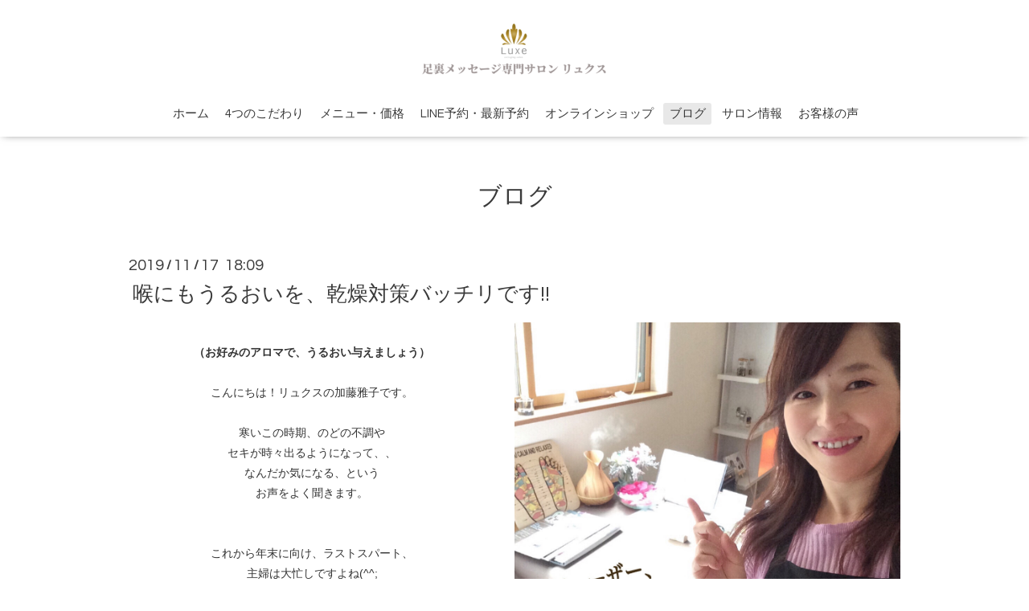

--- FILE ---
content_type: text/html; charset=utf-8
request_url: https://asiuramessageluxe.com/info/2896900
body_size: 5480
content:
<!DOCTYPE html>

<!--[if IE 9 ]><html lang="ja" class="ie9"><![endif]-->
<!--[if (gt IE 9)|!(IE)]><!--><html lang="ja"><!--<![endif]-->
<head>
<link rel="https://asiuramessageluxe.com/" href="https://cdn.goope.jp/79497/220415143835-625904dba4201_m.png" alt="logo_M.png" />
  <!-- Oneplate: ver.202007200000 -->
  <meta charset="utf-8" />
  <title>喉にもうるおいを、乾燥対策バッチリです!! - 足裏メッセージ専門サロン リュクス</title>
  <meta name="viewport" content="width=device-width,initial-scale=1.0,minimum-scale=1.0">

  <meta name="description" content="（お好みのアロマで、うるおい与えましょう）こんにちは！リュクスの加藤雅子です。寒いこの時期、のどの不調やセキが時々出るようになって、、なんだか気になる、とい...">
  <meta name="keywords" content="秋田市,プライベートサロン,足裏メッセージ,専門サロン, Luxeリュクス,足つぼ,足裏,温活,４０代女性,むくみ,転職,マッサージ">

  <meta property="og:title" content="喉にもうるおいを、乾燥対策バッチリです!!">
  <meta property="og:image" content="https://cdn.goope.jp/79497/191117181039-5dd10e8f3b95a.jpg">
  <meta property="og:site_name" content="足裏メッセージ専門サロン リュクス">
  <link rel="shortcut icon" href="//cdn.goope.jp/79497/220415142810-6259026a3de0c.ico" />
  <link rel="alternate" type="application/rss+xml" title="足裏メッセージ専門サロン リュクス / RSS" href="/feed.rss">
  <link rel="stylesheet" href="//fonts.googleapis.com/css?family=Questrial">
  <link rel="stylesheet" href="/style.css?713097-1650001452?20200710">
  <link rel="stylesheet" href="/css/font-awesome/css/font-awesome.min.css">
  <link rel="stylesheet" href="/assets/slick/slick.css">

  <script src="/assets/jquery/jquery-3.5.1.min.js"></script>
  <script src="/js/tooltip.js"></script>
  <script src="/assets/clipsquareimage/jquery.clipsquareimage.js"></script>
</head>
<body id="info">

  <div class="totop">
    <i class="button fa fa-angle-up"></i>
  </div>

  <div id="container">

    <!-- #header -->
    <div id="header" class="cd-header">
      <div class="inner">

      <div class="element shop_tel" data-shoptel="">
        <div>
          <i class="fa fa-phone-square"></i>&nbsp;
        </div>
      </div>

      <h1 class="element logo">
        <a class="shop_sitename" href="https://asiuramessageluxe.com"><img src='//cdn.goope.jp/79497/2204101328016b6b_m.png' alt='足裏メッセージ専門サロン リュクス' /></a>
      </h1>

      <div class="element site_description">
        <span></span>
      </div>

      <div class="element navi pc">
        <ul class="navi_list">
          
          <li class="navi_top">
            <a href="/" >ホーム</a>
          </li>
          
          <li class="navi_free free_384548">
            <a href="/free/kodawari" >4つのこだわり</a>
          </li>
          
          <li class="navi_menu">
            <a href="/menu" >メニュー・価格</a>
          </li>
          
          <li class="navi_free free_384531">
            <a href="/free/yoyakuhouhou" >LINE予約・最新予約</a>
          </li>
          
          <li class="navi_free free_444601">
            <a href="/free/onlineshop" >オンラインショップ</a>
          </li>
          
          <li class="navi_info active">
            <a href="/info" >ブログ</a><ul class="sub_navi">
<li><a href='/info/2026-01'>2026-01（4）</a></li>
<li><a href='/info/2025-12'>2025-12（8）</a></li>
<li><a href='/info/2025-11'>2025-11（8）</a></li>
<li><a href='/info/2025-10'>2025-10（9）</a></li>
<li><a href='/info/2025-09'>2025-09（6）</a></li>
<li><a href='/info/2025-08'>2025-08（8）</a></li>
<li><a href='/info/2025-07'>2025-07（7）</a></li>
<li><a href='/info/2025-06'>2025-06（7）</a></li>
<li><a href='/info/2025-05'>2025-05（6）</a></li>
<li><a href='/info/2025-04'>2025-04（10）</a></li>
<li><a href='/info/2025-03'>2025-03（6）</a></li>
<li><a href='/info/2025-02'>2025-02（1）</a></li>
<li><a href='/info/2025-01'>2025-01（1）</a></li>
<li><a href='/info/2024-12'>2024-12（3）</a></li>
<li><a href='/info/2024-11'>2024-11（4）</a></li>
<li><a href='/info/2024-10'>2024-10（2）</a></li>
<li><a href='/info/2024-09'>2024-09（7）</a></li>
<li><a href='/info/2024-08'>2024-08（2）</a></li>
<li><a href='/info/2024-07'>2024-07（4）</a></li>
<li><a href='/info/2024-06'>2024-06（8）</a></li>
<li><a href='/info/2024-05'>2024-05（7）</a></li>
<li><a href='/info/2024-04'>2024-04（10）</a></li>
<li><a href='/info/2024-03'>2024-03（9）</a></li>
<li><a href='/info/2024-02'>2024-02（2）</a></li>
<li><a href='/info/2024-01'>2024-01（9）</a></li>
<li><a href='/info/2023-12'>2023-12（9）</a></li>
<li><a href='/info/2023-11'>2023-11（7）</a></li>
<li><a href='/info/2023-10'>2023-10（5）</a></li>
<li><a href='/info/2023-09'>2023-09（5）</a></li>
<li><a href='/info/2023-08'>2023-08（6）</a></li>
<li><a href='/info/2023-07'>2023-07（7）</a></li>
<li><a href='/info/2023-06'>2023-06（13）</a></li>
<li><a href='/info/2023-05'>2023-05（9）</a></li>
<li><a href='/info/2023-04'>2023-04（7）</a></li>
<li><a href='/info/2023-03'>2023-03（5）</a></li>
<li><a href='/info/2023-02'>2023-02（4）</a></li>
<li><a href='/info/2023-01'>2023-01（7）</a></li>
<li><a href='/info/2022-12'>2022-12（6）</a></li>
<li><a href='/info/2022-11'>2022-11（8）</a></li>
<li><a href='/info/2022-10'>2022-10（13）</a></li>
<li><a href='/info/2022-09'>2022-09（10）</a></li>
<li><a href='/info/2022-08'>2022-08（6）</a></li>
<li><a href='/info/2022-07'>2022-07（13）</a></li>
<li><a href='/info/2022-06'>2022-06（11）</a></li>
<li><a href='/info/2022-05'>2022-05（10）</a></li>
<li><a href='/info/2022-04'>2022-04（10）</a></li>
<li><a href='/info/2022-03'>2022-03（13）</a></li>
<li><a href='/info/2022-02'>2022-02（3）</a></li>
<li><a href='/info/2022-01'>2022-01（5）</a></li>
<li><a href='/info/2021-12'>2021-12（6）</a></li>
<li><a href='/info/2021-11'>2021-11（9）</a></li>
<li><a href='/info/2021-10'>2021-10（13）</a></li>
<li><a href='/info/2021-09'>2021-09（13）</a></li>
<li><a href='/info/2021-08'>2021-08（8）</a></li>
<li><a href='/info/2021-07'>2021-07（12）</a></li>
<li><a href='/info/2021-06'>2021-06（21）</a></li>
<li><a href='/info/2021-05'>2021-05（9）</a></li>
<li><a href='/info/2021-04'>2021-04（4）</a></li>
<li><a href='/info/2021-03'>2021-03（1）</a></li>
<li><a href='/info/2021-02'>2021-02（5）</a></li>
<li><a href='/info/2021-01'>2021-01（8）</a></li>
<li><a href='/info/2020-12'>2020-12（6）</a></li>
<li><a href='/info/2020-11'>2020-11（6）</a></li>
<li><a href='/info/2020-10'>2020-10（7）</a></li>
<li><a href='/info/2020-09'>2020-09（4）</a></li>
<li><a href='/info/2020-08'>2020-08（9）</a></li>
<li><a href='/info/2020-07'>2020-07（6）</a></li>
<li><a href='/info/2020-06'>2020-06（14）</a></li>
<li><a href='/info/2020-05'>2020-05（7）</a></li>
<li><a href='/info/2020-04'>2020-04（9）</a></li>
<li><a href='/info/2020-03'>2020-03（6）</a></li>
<li><a href='/info/2020-02'>2020-02（5）</a></li>
<li><a href='/info/2020-01'>2020-01（6）</a></li>
<li><a href='/info/2019-12'>2019-12（8）</a></li>
<li><a href='/info/2019-11'>2019-11（8）</a></li>
<li><a href='/info/2019-10'>2019-10（17）</a></li>
<li><a href='/info/2019-09'>2019-09（11）</a></li>
<li><a href='/info/2019-08'>2019-08（9）</a></li>
<li><a href='/info/2019-07'>2019-07（5）</a></li>
<li><a href='/info/2019-06'>2019-06（11）</a></li>
<li><a href='/info/2019-01'>2019-01（1）</a></li>
<li><a href='/info/0000-00'>0000-00（1）</a></li>
</ul>

          </li>
          
          <li class="navi_about">
            <a href="/about" >サロン情報</a>
          </li>
          
          <li class="navi_free free_219301">
            <a href="/free/999" >お客様の声</a>
          </li>
          
        </ul>
      </div>
      <!-- /#navi -->

      </div>
      <!-- /.inner -->

      <div class="navi mobile"></div>

      <div id="button_navi">
        <div class="navi_trigger cd-primary-nav-trigger">
          <i class="fa fa-navicon"></i>
        </div>
      </div>

    </div>
    <!-- /#header -->

    <div id="content">

<!-- CONTENT ----------------------------------------------------------------------- -->






<!----------------------------------------------
ページ：インフォメーション
---------------------------------------------->
<div class="inner">

  <h2 class="page_title">
    <span>ブログ</span>
  </h2>

  <!-- .autopagerize_page_element -->
  <div class="autopagerize_page_element">

    
    <!-- .article -->
    <div class="article">

      <div class="date">
        2019<span> / </span>11<span> / </span>17&nbsp;&nbsp;18:09
      </div>

      <div class="body">
        <h3 class="article_title">
          <a href="/info/2896900">喉にもうるおいを、乾燥対策バッチリです!!</a>
        </h3>

        <div class="photo">
          <img src='//cdn.goope.jp/79497/191117181039-5dd10e8f3b95a.jpg' alt='喉にもうるおいを、乾燥対策バッチリです!!'/>
        </div>

        <div class="textfield">
          <center style="color: #333333; font-family: 'ヒラギノ角ゴ Pro W3', 'Hiragino Kaku Gothic Pro', メイリオ, Meiryo, 'ＭＳ Ｐゴシック', sans-serif; font-size: 14px;"><br /><span style="font-weight: bold;">（お好みのアロマで、うるおい与えましょう）<br /></span><br />こんにちは！リュクスの加藤雅子です。<br /><br />寒いこの時期、のどの不調や<br />セキが時々出るようになって、、<br />なんだか気になる、という<br />お声をよく聞きます。<br /><br /><br />これから年末に向け、ラストスパート、<br />主婦は大忙しですよね(^^;<br />体調管理気をつけたいところ。<br /><br /><br />サロンでもさっそく<br />カウンセリング中も<br />喉や声がガラガラしないように<br />受付テーブルにデイヒューザーを置いて<br />うるおいを与えています。<br /><br /><br />お一人、お一人お迎えする前に<br />好みのアロマをセット、<br />いい香りがぷーんと漂ってきて<br />しあわせな気分～<br /><br /><br />私はこの待っている時間も<br />とても大好きです。<br /><br /><br /><br />ほかにはこちらの、<br />飲んだ途端、ぽかぽか<br />じわーーっと温まって<br />まるで葛湯みたいな<br />ジンジャーアップルティーも♪<br /><br /><br />美味しいお茶がどんどん増えて<br />選択肢が増え、<br />迷っちゃうかもしれませんね<img src="https://stat100.ameba.jp/blog/ucs/img/char/char3/037.png" draggable="false" alt="ニヤニヤ" height="24" width="24" role="presentation" class="emoji" style="border: 0px; margin: 0px; vertical-align: text-bottom;" /><br /><br /><br />でも、選択肢がいっぱいあるって<br />嬉しいことです。<br />ワクワクを、お楽しみくださいね。<br /><br /><br />お茶はこちらの画面<br />タップしてご覧ください。<br /><br /><iframe class="instagram-media instagram-media-rendered" id="instagram-embed-0" src="https://www.instagram.com/p/B3DYafjBYa-/embed/?cr=1&amp;v=12&amp;wp=408&amp;rd=https%3A%2F%2Fameblo.jp&amp;rp=%2Fantiagingsalon-luxe%2Fentry-12546151086.html#%7B%22ci%22%3A0%2C%22os%22%3A2158.500000019558%2C%22ls%22%3A1411.8999999482185%2C%22le%22%3A1413.9000000432134%7D" allowtransparency="true" allowfullscreen="allowfullscreen" frameborder="0" height="614" data-instgrm-payload-id="instagram-media-payload-0" scrolling="no" style="background-image: initial; background-position: initial; background-size: initial; background-repeat: initial; background-attachment: initial; background-origin: initial; background-clip: initial; max-width: 540px; width: calc(100% - 2px); border-radius: 3px; box-shadow: none; display: block; margin: 0px 0px 12px; min-width: 326px; padding: 0px; border: 1px solid #dbdbdb;"></iframe><br /><br /><br /><span style="font-weight: bold;"><br />今年も残り少なくなってきました。。<br /><br /><br />悔いなくやりきった１年に<br />したいものですね。<br /><br /></span><br /><br /><a href="https://ameblo.jp/antiagingsalon-luxe/image-12546151086-14642077475.html" class="detailOn userImageLink" id="i14642077475" data-image-id="14642077475" style="text-decoration-line: none; color: #0c37f7;"><img src="https://stat.ameba.jp/user_images/20191117/14/antiagingsalon-luxe/f7/bf/j/o0370029014642077475.jpg?caw=800" width="370" height="290" alt="" class="PhotoSwipeImage" data-entry-id="12546151086" data-image-id="14642077475" data-image-order="2" style="border: 0px; margin: 0px 5px;" /></a><br /><br /><br /><br /><br />ぽかぽか体の芯から温まる<br />コチラも<span style="color: #ff0000;">12/28まで受付しております<br /><span style="text-decoration-line: underline;"><br /><span style="font-weight: bold;"><a href="https://asiuramessageluxe.com/info/2875601" style="text-decoration-line: none; color: #0c37f7;"><span style="color: #800080;">こんなにぽかぽか～キメが細かくなりました！ホットストーンご感想まとめも、ご覧下さい。</span></a></span></span><br /><br /></span></center>
<p>&nbsp;</p>
        </div>
      </div>

    </div>
    <!-- /.article -->
    

  </div>
  <!-- /.autopagerize_page_element -->

</div>
<!-- /.inner -->




























<!-- CONTENT ----------------------------------------------------------------------- -->

    </div>
    <!-- /#content -->


    


    <div class="gadgets">
      <div class="inner">
      </div>
    </div>

    <div class="sidebar">
      <div class="inner">

        <div class="block today_area">
          <h3>Schedule</h3>
          <dl>
            <dt class="today_title">
              2026.01.30 Friday
            </dt>
            
          </dl>
        </div>

        <div class="block counter_area">
          <h3>Counter</h3>
          <div>Today: <span class="num">1486</span></div>
          <div>Yesterday: <span class="num">411</span></div>
          <div>Total: <span class="num">820480</span></div>
        </div>

        <div class="block qr_area">
          <h3>Mobile</h3>
          <img src="//r.goope.jp/qr/luxe777"width="100" height="100" />
        </div>

      </div>
    </div>

    <div class="social">
      <div class="inner"><div id="navi_parts">
<div class="navi_parts_detail">
<a href="https://asiuramessageluxe.com/free/yoyakuhouhou"><img src="//cdn.goope.jp/79497/210206233751-601ea9bf34608.jpg" alt="" /></a>
</div>
<div class="navi_parts_detail">
<a href="https://lin.ee/4irGxpX"><img src="https://scdn.line-apps.com/n/line_add_friends/btn/ja.png" alt="友だち追加" height="36" border="0"></a>
</div>
</div>
<div id="social_widgets">
<div id="widget_twitter_follow" class="social_widget">
<div style="text-align:left;padding-bottom:10px;">
<a href="https://twitter.com/luxemasako" class="twitter-follow-button" data-show-count="false" data-lang="ja">Follow @luxemasako</a>
<script>!function(d,s,id){var js,fjs=d.getElementsByTagName(s)[0];if(!d.getElementById(id)){js=d.createElement(s);js.id=id;js.src="//platform.twitter.com/widgets.js";fjs.parentNode.insertBefore(js,fjs);}}(document,"script","twitter-wjs");</script>
</div>
</div>
<div  id="widget_facebook_like" class="social_widget">
<div style="text-align:left;padding-bottom:10px;">
<iframe src="//www.facebook.com/plugins/like.php?href=https%3A%2F%2Fasiuramessageluxe.com&amp;width&amp;layout=button_count&amp;action=like&amp;show_faces=false&amp;share=true&amp;height=21&amp;appId=837439917751931" scrolling="no" frameborder="0" style="border:none; overflow:hidden; height:21px;" allowTransparency="true"></iframe>
</div>
</div>
<div id="widget_facebook_follow" class="social_widget social_widget_facebook_likebox">
<div style="text-align:left;padding-bottom:10px;">
  <iframe src="https://www.facebook.com/plugins/page.php?href=https%3A%2F%2Fwww.facebook.com%2F137850886572873&tabs&width=340&height=70&small_header=true&adapt_container_width=true&hide_cover=true&show_facepile=false&appId" width="340" height="70" style="border:none;overflow:hidden;width:100%;" scrolling="no" frameborder="0" allowTransparency="true"></iframe>
</div>
</div>

</div>
</div>
    </div>

    <div id="footer">
        <div class="inner">

          <div class="social_icons">
            
            <a href="https://twitter.com/luxemasako" target="_blank">
              <span class="icon-twitter"></span>
            </a>
            

            
            <a href="https://www.facebook.com/137850886572873" target="_blank">
              <span class="icon-facebook"></span>
            </a>
            

            
            <a href="https://www.instagram.com/masa_luxe/" target="_blank">
              <span class="icon-instagram"></span>
            </a>
            
          </div>

          <div class="shop_name">
            <a href="https://asiuramessageluxe.com">足裏メッセージ専門サロン リュクス</a>
          </div>

          

          <div class="copyright">
            &copy;2026 <a href="https://asiuramessageluxe.com">足裏メッセージ専門サロン リュクス</a>. All Rights Reserved.
          </div>

          <div>
            <div class="powered">
              Powered by <a class="link_color_02" href="https://goope.jp/">グーペ</a> /
              <a class="link_color_02" href="https://admin.goope.jp/">Admin</a>
            </div>

            <div class="shop_rss">
              <span>/ </span><a href="/feed.rss">RSS</a>
            </div>
          </div>

        </div>
    </div>

  </div>
  <!-- /#container -->

  <script src="/assets/colorbox/jquery.colorbox-1.6.4.min.js"></script>
  <script src="/assets/slick/slick.js"></script>
  <script src="/assets/lineup/jquery-lineup.min.js"></script>
  <script src="/assets/tile/tile.js"></script>
  <script src="/js/theme_oneplate/init.js?20200710"></script>

</body>
</html>
